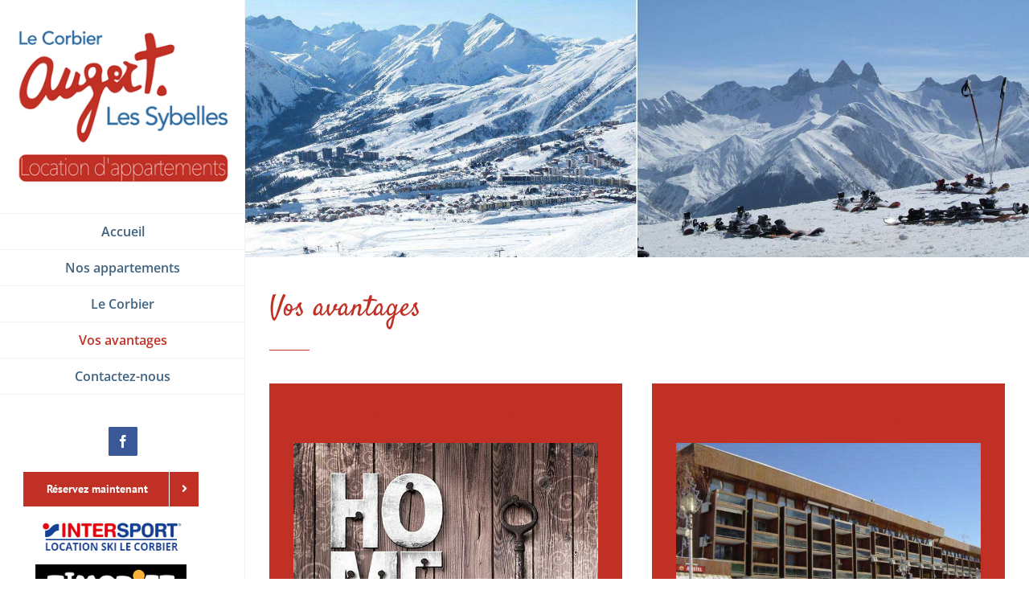

--- FILE ---
content_type: text/css
request_url: https://augert.fr/wp-content/themes/Avada-Child-Theme/style.css?ver=6.3.7
body_size: 2340
content:
/*
Theme Name: Avada Child
Description: Child theme for Avada theme
Author: ThemeFusion
Author URI: https://theme-fusion.com
Template: Avada
Version: 1.0.0
Text Domain:  Avada
*/
/**********************************************************************
							NORMALIZE 
**********************************************************************/
/*#main #comment-submit, #main .comment-submit, #reviews input#submit, .button-default, .button.default, .comment-form input[type="submit"], .fusion-button-default, .fusion-portfolio-one .fusion-button, .post-password-form input[type="submit"], .slidingbar-area .button-default, .ticket-selector-submit-btn[type=submit], .tml-submit-wrap input[type="submit"], .wpcf7-form input[type="submit"], .wpcf7-submit, input.button-default {
    background: #c03025!important;
}*/
.red
{border-color: #c03025!important;}
.white
{color:#fff;}
.white .title h2
{color:#fff;
line-height:24px!important;}
.resume
{padding-top: 20px;
 line-height: 20px;
 font-size: 16px;
 text-align: center;
}
.resume a
{font-weight:bold;
color:#fff;}
.resume a:hover
{color:#333;}
.fusion-title
{overflow:unset!important;}
.none
{display:none;}
.fusion-body .wpcf7-form .fusion-slider-loading
{visibility:hidden;}
/**********************************************************************
							CALENDAR 
**********************************************************************/
.wpsbc-container .wpsbc-calendars .wpsbc-calendar table thead tr th {
font-family: "Open Sans", Arial, Helvetica, sans-serif;
}
.wpsbc-container h2
{text-align:center;}
.wpsbc-container .wpsbc-calendar
{   max-width: 600px!important;
    float: none!important;
    margin: 0 auto!important;}
/**********************************************************************
							HEADER 
**********************************************************************/
body #side-header .side-header-content {
    padding-left: 20px;
    padding-right: 20px;
}
.home h3.title-heading-center
{font-family:'Open Sans'!important;}
#side-header .fusion-social-networks-wrapper
{text-align:center;}
#side-header .fusion-header-banner
{margin-top:10px!important;}
#side-header .liens-ext
{margin-top:10px;
text-align:center;}
#side-header .liens-ext img
{width:80%;}
#side-header .fusion-header-content-3-wrapper
{text-align:center;}
.fusion-mobile-current-nav-item > a, .fusion-mobile-nav-item a:hover, .fusion-mobile-nav-item.current-menu-item > a {
 color: #fff!important;
}
/**********************************************************************
							HOME 
**********************************************************************/
.home #appartements .fusion-content-boxes .content-wrapper-background {
    padding: 40px 10px 20px 10px;
    min-height: 320px;
}
.blog.fusion-blog-shortcode .entry-title {
font-size: 24px!important;
color:#c03025!important;
}
.blog.fusion-blog-shortcode .entry-title a {
color:#c03025!important;
}
.blog.fusion-blog-shortcode  .fusion-image-wrapper img {
object-fit:cover;
height:300px;
width:100%;
}
/**********************************************************************
							PAGES 
**********************************************************************/
.page-template .fusion-content-boxes .content-container
{line-height:initial;}
.fusion-accordian .fusion-panel
{border-bottom:none!important;}
.responsive-tabs .responsive-tabs__list__item--active
{color: #c03025!important;
 font-weight: bold;}
.responsive-tabs__list__item:hover
{color: #c03025!important;
;}
.responsive-tabs__list__item
{font-size:16px!important;}
.wpcf7 input::placeholder
{color:#999;}
/**********************************************************************
							RÉSERVATION 
**********************************************************************/
.DOPBSPCalendar-sidebar .DOPSelect.dopbsp-phone-code
{display:none;}
#main .DOPBSPCalendar-sidebar .dopbsp-phone-input {
    border-left: 1px solid #c9c9c9!important;
}
#main .DOPBSPCalendar-sidebar .dopbsp-module h4, #main .DOPBSPCalendar-outer-sidebar .dopbsp-module h4, #main #DOPBSPCalendar-order1.dopbsp-module .dopbsp-input-wrapper.dopbsp-payment-first
{display:none!important;}
#main #DOPBSPCalendar-order1.dopbsp-module, #main #DOPBSPCalendar-order2.dopbsp-module, #main #DOPBSPCalendar-order3.dopbsp-module
    {border: none!important;
    background: none!important;}
#main .DOPBSPCalendar-sidebar .dopbsp-module .dopbsp-input-wrapper input[type=submit], #main .DOPBSPCalendar-sidebar .dopbsp-module .dopbsp-input-wrapper input[type=button], #main .DOPBSPCalendar-outer-sidebar .dopbsp-module .dopbsp-input-wrapper input[type=submit], #main .DOPBSPCalendar-outer-sidebar .dopbsp-module .dopbsp-input-wrapper input[type=button] {
     background: #c03025;
}	
#main .DOPBSPCalendar-sidebar .dopbsp-module .dopbsp-input-wrapper input:hover[type=submit], #main .DOPBSPCalendar-sidebar .dopbsp-module .dopbsp-input-wrapper input:hover[type=button], #main .DOPBSPCalendar-outer-sidebar .dopbsp-module .dopbsp-input-wrapper input:hover[type=submit], #main .DOPBSPCalendar-outer-sidebar .dopbsp-module .dopbsp-input-wrapper input:hover[type=button] {
     background: #333333;
}
.dopbsp-module .dopbsp-input-wrapper.DOPBSPCalendar-left:first-child::before
{content:'Du';
padding-right:10px;
display:inline-block;}
.dopbsp-module .dopbsp-input-wrapper.DOPBSPCalendar-left:first-child::after
{content:'Au';
padding:0px 10px;
display:inline-block;}
.DOPBSPCalendar-info-message.dopbsp-error {
    z-index: 100;
    background-color: #fff;
}
.dopbsp-cart-wrapper .dopbsp-cart tr td
{display:none!important;}
.dopbsp-cart-wrapper .dopbsp-cart tr.dopbsp-total td {
    display: block!important;
    width: 50%;
    box-sizing: border-box;
    float: left!important;
}
.dopbsp-cart-wrapper .dopbsp-cart tr.dopbsp-total td:first-child
{text-align:center;}
.DOPBSPCalendar-sidebar #DOPBSPCalendar-reservation1.dopbsp-module, .DOPBSPCalendar-sidebar #DOPBSPCalendar-reservation2.dopbsp-module, .DOPBSPCalendar-sidebar #DOPBSPCalendar-reservation3.dopbsp-module
{padding:0px!important;
border:none!important;}
.DOPBSPCalendar-check-in-view, .DOPBSPCalendar-check-out-view
{width:100px!important;}
#DOPBSPCalendar-form1 .dopbsp-input-wrapper label, #DOPBSPCalendar-form2 .dopbsp-input-wrapper label, #DOPBSPCalendar-form3 .dopbsp-input-wrapper label
{   font-style: normal;
    font-family: "Open Sans";
	font-weight: bold;}
.DOPBSPCalendar-sidebar #DOPBSPCalendar-reservation1.dopbsp-module .dopbsp-message, .DOPBSPCalendar-sidebar #DOPBSPCalendar-reservation2.dopbsp-module .dopbsp-message, .DOPBSPCalendar-sidebar #DOPBSPCalendar-reservation3.dopbsp-module .dopbsp-message {
	margin-bottom: 0px!important;
    font-size: 14px;
    font-weight: bold;
    color: #c03025;
    text-align: center;
    border: solid 1px #c03025;
    background-color: #fff;
}
#module-reservation .DOPBSPCalendar-sidebar, #module-reservation .DOPBSPCalendar-navigation .dopbsp-month-year, #module-reservation .DOPBSPCalendar-navigation .dopbsp-week .dopbsp-day,  #module-reservation .DOPBSPCalendar-sidebar .dopbsp-module .dopbsp-message, #module-reservation .DOPBSPCalendar-outer-sidebar .dopbsp-module .dopbsp-message  {
font-family: 'Open Sans', serif!important;
	}
#module-reservation .DOPBSPCalendar-sidebar .dopbsp-module .dopbsp-input-wrapper label, #module-reservation .DOPBSPCalendar-outer-sidebar .dopbsp-module .dopbsp-input-wrapper label {
    color: #333;
    font-style: normal;
    font-weight: bold;
    font-size: 12px;
    cursor: none;
    font-family: 'Open Sans', serif!important;
}	
.DOPBSPCalendar-navigation .dopbsp-add-btn {
    display: none!important;
}
.DOPBSPCalendar-day .dopbsp-bind-middle .dopbsp-body .dopbsp-available
{display: none!important;}
.DOPBSPCalendar-navigation .dopbsp-add-btn, .DOPBSPCalendar-navigation .dopbsp-next-btn, .DOPBSPCalendar-navigation .dopbsp-previous-btn, .DOPBSPCalendar-navigation .dopbsp-remove-btn
{background-color: #c03025!important;}
.DOPBSPCalendar-navigation .dopbsp-add-btn .dopbsp-info, .DOPBSPCalendar-navigation .dopbsp-next-btn .dopbsp-info, .DOPBSPCalendar-navigation .dopbsp-previous-btn .dopbsp-info, .DOPBSPCalendar-navigation .dopbsp-remove-btn .dopbsp-info {background-color: #c03025!important;}
.DOPBSPCalendar-day .dopbsp-bind-middle .dopbsp-head .dopbsp-none.dopbsp-co, .DOPBSPCalendar-day .dopbsp-bind-middle .dopbsp-head .dopbsp-none.dopbsp-ci {
    border-top: 5px solid #ccc;
}
.DOPBSPCalendar-calendar .DOPBSPCalendar-day .dopbsp-bind-middle .dopbsp-head {
    border-top: 5px solid #ccc !important;
}
.DOPBSPCalendar-calendar .DOPBSPCalendar-day.dopbsp-available .dopbsp-bind-middle .dopbsp-head 
{border-color:#81c990!important;} 
.DOPBSPCalendar-calendar .DOPBSPCalendar-day.dopbsp-booked .dopbsp-head, .DOPBSPCalendar-calendar .DOPBSPCalendar-day .dopbsp-head .dopbsp-co.dopbsp-booked, .DOPBSPCalendar-calendar .DOPBSPCalendar-day .dopbsp-head .dopbsp-ci.dopbsp-booked {
    border-color: #fd7777!important;
}
#module-reservation .DOPBSPCalendar-day .dopbsp-bind-middle .dopbsp-body .dopbsp-price {
	font-weight:bold;
    font-size: 14px !important;
}
#module-reservation .DOPBSPCalendar-day .dopbsp-bind-middle .dopbsp-body .dopbsp-available {
    color: #666;
	}
#module-reservation .DOPBSPCalendar-sidebar .dopbsp-module .dopbsp-cart-wrapper .dopbsp-cart .dopbsp-total td.dopbsp-label, #module-reservation .DOPBSPCalendar-outer-sidebar .dopbsp-module .dopbsp-cart-wrapper .dopbsp-cart .dopbsp-total td.dopbsp-label {
    background: #342d2d;
    color: #fff;
    font-size: 14px;
    font-family: 'Open Sans', sans-serif;
}
#module-reservation .DOPBSPCalendar-sidebar .dopbsp-module .dopbsp-cart-wrapper .dopbsp-cart .dopbsp-total td.dopbsp-value, #module-reservation .DOPBSPCalendar-outer-sidebar .dopbsp-module .dopbsp-cart-wrapper .dopbsp-cart .dopbsp-total td.dopbsp-value {
    background: #342d2d;
}	
#module-reservation .DOPBSPCalendar-sidebar .DOPSelect .dopselect-select .dopselect-selection, #module-reservation .DOPBSPCalendar-outer-sidebar .DOPSelect .dopselect-select .dopselect-selection {
    color: #666 !important;
    font-size: 14px !important;
    font-weight: bold!important;
	}
#module-reservation .DOPBSPCalendar-sidebar .dopbsp-module .dopbsp-input-wrapper input[type=text], #module-reservation .DOPBSPCalendar-outer-sidebar .dopbsp-module .dopbsp-input-wrapper input[type=text] {
    color: #333;
    font-family: 'Open Sans', sans-serif;
    font-size: 14px;
    font-weight: 400;
}
#module-reservation .DOPBSPCalendar-sidebar .dopbsp-module .dopbsp-input-wrapper #DOPBSPCalendar-check-out-view1, #module-reservation .DOPBSPCalendar-sidebar .dopbsp-module .dopbsp-input-wrapper #DOPBSPCalendar-check-in-view1
{width:100px;}
#module-reservation .dopbsp-month-year
{   color: #406380;
    font-size: 18px;
    font-weight: bold;}
#module-reservation .DOPBSPCalendar-navigation .dopbsp-next-btn {
    background-color: #406380;
}
#module-reservation .DOPBSPCalendar-info-message {
    font-weight:bold!important;
	background-color: #fff;
	}
#module-reservation .DOPBSPCalendar-info-message .dopbsp-text {
    font-size: 16px;
    font-weight: bold;
}
.custom-html-widget .DOPBSPCalendar-navigation.dopbsp-style-small .dopbsp-month-year {
    padding: 10px;
    text-align: left;
    font-size: 18px;
}	
#module-reservation .custom-html-widget .DOPBSPCalendar-container::after
{display:none;}
/**********************************************************************
							CONTACT 
**********************************************************************/
.wpcf7-form textarea {
    color: #000!important;
}
/**********************************************************************
							RESPONSIVE 
**********************************************************************/
@media only screen and (max-width: 1400px)
{	
/*.bloc-avantages .fusion-content-boxes .fusion-column
{width:33.33%!important;
float:left!important;}	*/
.bloc-avantages .fusion-content-boxes .fusion-column:nth-child(5)
{clear:both;}
}	
@media only screen and (max-width: 1105px)
{	
.fusion-logo img {
    width: 150px;
}
}
@media only screen and (max-width:800px)
{	
.bloc-avantages .fusion-content-boxes .fusion-column {
    width: 100%!important;
}
}